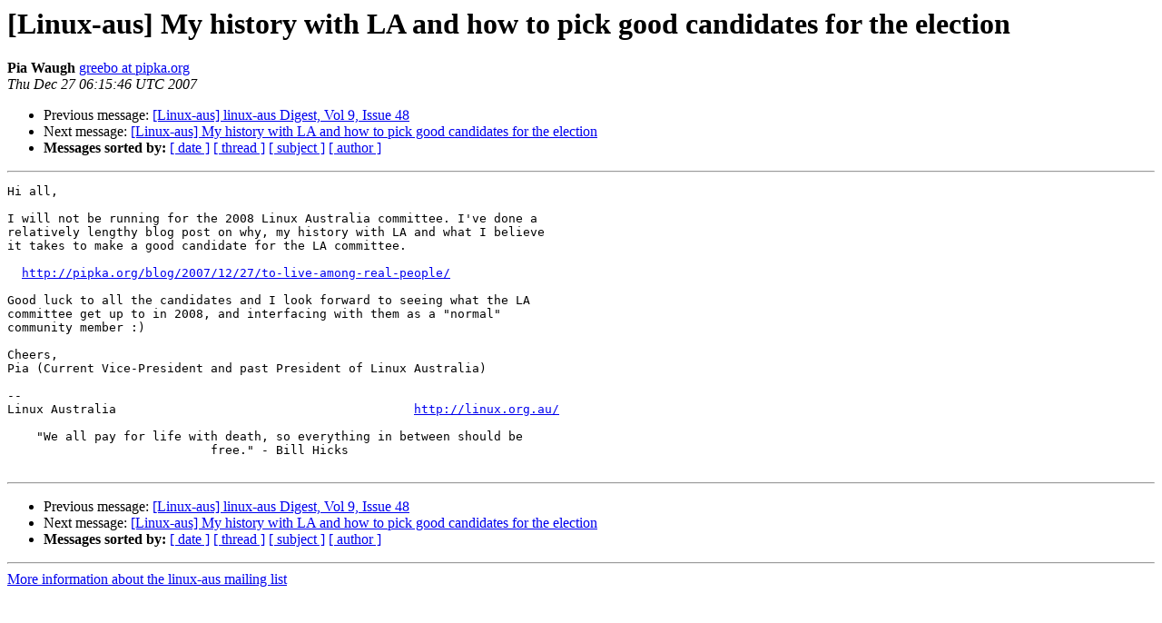

--- FILE ---
content_type: text/html
request_url: https://lists.linux.org.au/pipermail/linux-aus/2007-December/016361.html
body_size: 3302
content:
<!DOCTYPE HTML PUBLIC "-//W3C//DTD HTML 3.2//EN">
<HTML>
 <HEAD>
   <TITLE> [Linux-aus] My history with LA and how to pick good candidates for	the election
   </TITLE>
   <LINK REL="Index" HREF="index.html" >
   <LINK REL="made" HREF="mailto:linux-aus%40lists.linux.org.au?Subject=%5BLinux-aus%5D%20My%20history%20with%20LA%20and%20how%20to%20pick%20good%20candidates%20for%0A%09the%20election&In-Reply-To=">
   <META NAME="robots" CONTENT="index,nofollow">
   <META http-equiv="Content-Type" content="text/html; charset=us-ascii">
   <LINK REL="Previous"  HREF="016360.html">
   <LINK REL="Next"  HREF="016363.html">
 </HEAD>
 <BODY BGCOLOR="#ffffff">
   <H1>[Linux-aus] My history with LA and how to pick good candidates for	the election</H1>
    <B>Pia Waugh</B> 
    <A HREF="mailto:linux-aus%40lists.linux.org.au?Subject=%5BLinux-aus%5D%20My%20history%20with%20LA%20and%20how%20to%20pick%20good%20candidates%20for%0A%09the%20election&In-Reply-To="
       TITLE="[Linux-aus] My history with LA and how to pick good candidates for	the election">greebo at pipka.org
       </A><BR>
    <I>Thu Dec 27 06:15:46 UTC 2007</I>
    <P><UL>
        <LI>Previous message: <A HREF="016360.html">[Linux-aus] linux-aus Digest, Vol 9, Issue 48
</A></li>
        <LI>Next message: <A HREF="016363.html">[Linux-aus] My history with LA and how to pick good	candidates	for the election
</A></li>
         <LI> <B>Messages sorted by:</B> 
              <a href="date.html#16361">[ date ]</a>
              <a href="thread.html#16361">[ thread ]</a>
              <a href="subject.html#16361">[ subject ]</a>
              <a href="author.html#16361">[ author ]</a>
         </LI>
       </UL>
    <HR>  
<!--beginarticle-->
<PRE>Hi all,

I will not be running for the 2008 Linux Australia committee. I've done a
relatively lengthy blog post on why, my history with LA and what I believe
it takes to make a good candidate for the LA committee.

  <A HREF="http://pipka.org/blog/2007/12/27/to-live-among-real-people/">http://pipka.org/blog/2007/12/27/to-live-among-real-people/</A>

Good luck to all the candidates and I look forward to seeing what the LA
committee get up to in 2008, and interfacing with them as a &quot;normal&quot;
community member :)

Cheers,
Pia (Current Vice-President and past President of Linux Australia)

-- 
Linux Australia                                         <A HREF="http://linux.org.au/">http://linux.org.au/</A>
 
    &quot;We all pay for life with death, so everything in between should be
                            free.&quot; - Bill Hicks

</PRE>







<!--endarticle-->
    <HR>
    <P><UL>
        <!--threads-->
	<LI>Previous message: <A HREF="016360.html">[Linux-aus] linux-aus Digest, Vol 9, Issue 48
</A></li>
	<LI>Next message: <A HREF="016363.html">[Linux-aus] My history with LA and how to pick good	candidates	for the election
</A></li>
         <LI> <B>Messages sorted by:</B> 
              <a href="date.html#16361">[ date ]</a>
              <a href="thread.html#16361">[ thread ]</a>
              <a href="subject.html#16361">[ subject ]</a>
              <a href="author.html#16361">[ author ]</a>
         </LI>
       </UL>

<hr>
<a href="http://lists.linux.org.au/listinfo/linux-aus">More information about the linux-aus
mailing list</a><br>
</body></html>
